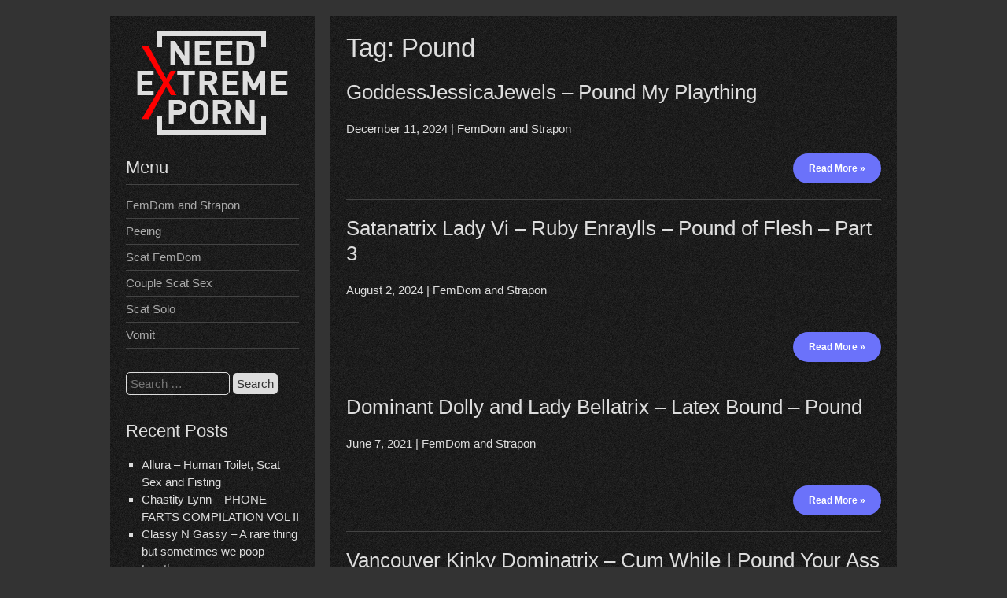

--- FILE ---
content_type: text/html; charset=UTF-8
request_url: https://needextreme.com/tag/pound
body_size: 10245
content:


<!DOCTYPE html>
<html lang="en-US">
<head>
<meta name="viewport" content="width=device-width, initial-scale=1">
<meta charset="UTF-8">
<link rel="profile" href="https://gmpg.org/xfn/11">
<meta name='robots' content='index, follow, max-image-preview:large, max-snippet:-1, max-video-preview:-1' />
	
	
	<!-- This site is optimized with the Yoast SEO plugin v26.7 - https://yoast.com/wordpress/plugins/seo/ -->
	<link media="all" href="https://needextreme.com/wp-content/cache/autoptimize/css/autoptimize_7fd907946353b2550e17faa45698215f.css" rel="stylesheet"><title>Pound - Need Extreme Porn</title>
	<meta name="description" content="GoddessJessicaJewels &#8211; Pound My Plaything | Watch brutal femdom and strapon domination video on NeedExtreme" />
	<link rel="canonical" href="https://needextreme.com/tag/pound" />
	<link rel="next" href="https://needextreme.com/tag/pound/page/2" />
	<meta property="og:locale" content="en_US" />
	<meta property="og:type" content="article" />
	<meta property="og:title" content="Pound - Need Extreme Porn" />
	<meta property="og:url" content="https://needextreme.com/tag/pound" />
	<meta property="og:site_name" content="Need Extreme Porn" />
	<meta name="twitter:card" content="summary_large_image" />
	<script type="application/ld+json" class="yoast-schema-graph">{"@context":"https://schema.org","@graph":[{"@type":"CollectionPage","@id":"https://needextreme.com/tag/pound","url":"https://needextreme.com/tag/pound","name":"Pound - Need Extreme Porn","isPartOf":{"@id":"https://needextreme.com/#website"},"breadcrumb":{"@id":"https://needextreme.com/tag/pound#breadcrumb"},"inLanguage":"en-US"},{"@type":"BreadcrumbList","@id":"https://needextreme.com/tag/pound#breadcrumb","itemListElement":[{"@type":"ListItem","position":1,"name":"Home","item":"https://needextreme.com/"},{"@type":"ListItem","position":2,"name":"Pound"}]},{"@type":"WebSite","@id":"https://needextreme.com/#website","url":"https://needextreme.com/","name":"Need Extreme Porn","description":"Shit And Piss Fetish Toilet Time","publisher":{"@id":"https://needextreme.com/#/schema/person/013267d989bebc8c5e23258ae50602c6"},"potentialAction":[{"@type":"SearchAction","target":{"@type":"EntryPoint","urlTemplate":"https://needextreme.com/?s={search_term_string}"},"query-input":{"@type":"PropertyValueSpecification","valueRequired":true,"valueName":"search_term_string"}}],"inLanguage":"en-US"},{"@type":["Person","Organization"],"@id":"https://needextreme.com/#/schema/person/013267d989bebc8c5e23258ae50602c6","name":"admin","image":{"@type":"ImageObject","inLanguage":"en-US","@id":"https://needextreme.com/#/schema/person/image/","url":"https://secure.gravatar.com/avatar/aaf12a1733e53d8cdf4f0b29a0182058cd57c0e4f69d7dd08d4b3b544958c158?s=96&d=mm&r=g","contentUrl":"https://secure.gravatar.com/avatar/aaf12a1733e53d8cdf4f0b29a0182058cd57c0e4f69d7dd08d4b3b544958c158?s=96&d=mm&r=g","caption":"admin"},"logo":{"@id":"https://needextreme.com/#/schema/person/image/"}}]}</script>
	<!-- / Yoast SEO plugin. -->


<link rel="alternate" type="application/rss+xml" title="Need Extreme Porn &raquo; Feed" href="https://needextreme.com/feed" />
<link rel="alternate" type="application/rss+xml" title="Need Extreme Porn &raquo; Comments Feed" href="https://needextreme.com/comments/feed" />
<link rel="alternate" type="application/rss+xml" title="Need Extreme Porn &raquo; Pound Tag Feed" href="https://needextreme.com/tag/pound/feed" />



<link rel='stylesheet' id='chld_thm_cfg_parent-css' href='https://needextreme.com/wp-content/cache/autoptimize/css/autoptimize_single_2fbda6c5110f27835f52e7510c144fb4.css?ver=6.8.3' type='text/css' media='all' />
<link rel='stylesheet' id='darkelements-style-css' href='https://needextreme.com/wp-content/cache/autoptimize/css/autoptimize_single_c0e8dc225780c58802e3ba6cc13c4b0f.css?ver=6.8.3' type='text/css' media='all' />

<link rel='stylesheet' id='wp-pagenavi-css' href='https://needextreme.com/wp-content/cache/autoptimize/css/autoptimize_single_73d29ecb3ae4eb2b78712fab3a46d32d.css?ver=2.70' type='text/css' media='all' />
<script defer type="text/javascript" src="https://needextreme.com/wp-content/cache/autoptimize/js/autoptimize_single_f85e4d6074ba05d0be2a5f9cd98617be.js?ver=6.8.3" id="darkelements-nav-js"></script>
<link rel="https://api.w.org/" href="https://needextreme.com/wp-json/" /><link rel="alternate" title="JSON" type="application/json" href="https://needextreme.com/wp-json/wp/v2/tags/2941" /><link rel="EditURI" type="application/rsd+xml" title="RSD" href="https://needextreme.com/xmlrpc.php?rsd" />
<meta name="generator" content="WordPress 6.8.3" />
<link rel="icon" href="https://needextreme.com/wp-content/uploads/2017/11/cropped-images-32x32.png" sizes="32x32" />
<link rel="icon" href="https://needextreme.com/wp-content/uploads/2017/11/cropped-images-192x192.png" sizes="192x192" />
<link rel="apple-touch-icon" href="https://needextreme.com/wp-content/uploads/2017/11/cropped-images-180x180.png" />
<meta name="msapplication-TileImage" content="https://needextreme.com/wp-content/uploads/2017/11/cropped-images-270x270.png" />
		
			
<script data-padding="40px 0px 10px 40px" data-width="600px" data-show-error="true" src="https://k2s.cc/js/links-to-preview.js" data-cfasync="false"></script>
<script data-padding="40px 0px 10px 40px" data-width="600px" data-show-error="true" src="https://fboom.me/js/links-to-preview.js" data-cfasync="false"></script>
	
</head>

<body class="archive tag tag-pound tag-2941 wp-theme-darkelements wp-child-theme-darkelements-child" >
	
<div id="container">
	<div id="sidebar">
		<div class="logo"> 
			 
				<a href='https://needextreme.com/' title='Need Extreme Porn' rel='home'>
				<img src='https://needextreme.com/wp-content/uploads/2019/10/logo.png' alt='Need Extreme Porn'></a> 
					</div>

		 
						<h3 class="nav-primary-title">Menu</h3>

			<div class="nav-primary"><ul id="menu-main" class="menu"><li id="menu-item-5" class="menu-item menu-item-type-taxonomy menu-item-object-category menu-item-5"><a href="https://needextreme.com/femdom-and-strapon">FemDom and Strapon</a></li>
<li id="menu-item-6" class="menu-item menu-item-type-taxonomy menu-item-object-category menu-item-6"><a href="https://needextreme.com/peeing">Peeing</a></li>
<li id="menu-item-7" class="menu-item menu-item-type-taxonomy menu-item-object-category menu-item-7"><a href="https://needextreme.com/scat-femdom">Scat FemDom</a></li>
<li id="menu-item-8" class="menu-item menu-item-type-taxonomy menu-item-object-category menu-item-8"><a href="https://needextreme.com/couple-scat-sex">Couple Scat Sex</a></li>
<li id="menu-item-9" class="menu-item menu-item-type-taxonomy menu-item-object-category menu-item-9"><a href="https://needextreme.com/scat-solo">Scat Solo</a></li>
<li id="menu-item-10" class="menu-item menu-item-type-taxonomy menu-item-object-category menu-item-10"><a href="https://needextreme.com/vomit">Vomit</a></li>
</ul></div>			<!-- MOBILE ONLY -->
<div class="mobile-ui">
  <!-- Мобильная шапка: бургер + поиск -->
  <div class="mobile-header-bar">
    <div class="mobile-nav-toggle">☰</div>
    <div class="mobile-search-icon">🔍</div>
  </div>

  <!-- Мобильное меню -->
  <div class="mobile-nav">
    <div class="menu-main-container"><ul id="menu-main-1" class="menu"><li class="menu-item menu-item-type-taxonomy menu-item-object-category menu-item-5"><a href="https://needextreme.com/femdom-and-strapon">FemDom and Strapon</a></li>
<li class="menu-item menu-item-type-taxonomy menu-item-object-category menu-item-6"><a href="https://needextreme.com/peeing">Peeing</a></li>
<li class="menu-item menu-item-type-taxonomy menu-item-object-category menu-item-7"><a href="https://needextreme.com/scat-femdom">Scat FemDom</a></li>
<li class="menu-item menu-item-type-taxonomy menu-item-object-category menu-item-8"><a href="https://needextreme.com/couple-scat-sex">Couple Scat Sex</a></li>
<li class="menu-item menu-item-type-taxonomy menu-item-object-category menu-item-9"><a href="https://needextreme.com/scat-solo">Scat Solo</a></li>
<li class="menu-item menu-item-type-taxonomy menu-item-object-category menu-item-10"><a href="https://needextreme.com/vomit">Vomit</a></li>
</ul></div>  </div>

  <!-- Поиск (оверлей) -->
  <div class="mobile-search-overlay">
    <div class="mobile-search-box">
      <form role="search" method="get" class="search-form" action="https://needextreme.com/">
				<label>
					<span class="screen-reader-text">Search for:</span>
					<input type="search" class="search-field" placeholder="Search &hellip;" value="" name="s" />
				</label>
				<input type="submit" class="search-submit" value="Search" />
			</form>      <div class="mobile-search-close">×</div>
    </div>
  </div>
</div>



		
		
		
		
	<div id="sidebar-widgets">
		<div id="search-2" class="widget widget_search"><form role="search" method="get" class="search-form" action="https://needextreme.com/">
				<label>
					<span class="screen-reader-text">Search for:</span>
					<input type="search" class="search-field" placeholder="Search &hellip;" value="" name="s" />
				</label>
				<input type="submit" class="search-submit" value="Search" />
			</form></div>
		<div id="recent-posts-2" class="widget widget_recent_entries">
		<h3 class="widget-title">Recent Posts</h3>
		<ul>
											<li>
					<a href="https://needextreme.com/allura-human-toilet-scat-sex-and-fisting.html">Allura &#8211; Human Toilet, Scat Sex and Fisting</a>
									</li>
											<li>
					<a href="https://needextreme.com/chastity-lynn-phone-farts-compilation-vol-ii.html">Chastity Lynn &#8211; PHONE FARTS COMPILATION VOL II</a>
									</li>
											<li>
					<a href="https://needextreme.com/classy-n-gassy-a-rare-thing-but-sometimes-we-poop-together.html">Classy N Gassy &#8211; A rare thing but sometimes we poop together</a>
									</li>
											<li>
					<a href="https://needextreme.com/fetidistrojp-piss-and-enema-torment-in-prison.html">Fetidistrojp &#8211; Piss and Enema Torment in Prison!</a>
									</li>
											<li>
					<a href="https://needextreme.com/dianascat-enjoy-the-shit.html">Dianascat &#8211; Enjoy the shit!</a>
									</li>
					</ul>

		</div><div id="widget_tptn_pop-2" class="widget tptn_posts_list_widget"><h3 class="widget-title">Popular posts:</h3><div class="tptn_posts  tptn_posts_widget tptn_posts_widget-widget_tptn_pop-2    "><ul><li><a href="https://needextreme.com/miss-mm-he-eats-shit-from-2-ladies-and-gets-rewarded.html"     class="tptn_link"><img width="300" height="169" src="https://needextreme.com/wp-content/uploads/2025/03/Miss_MM_-_He_Eats_Shit_from_2_Ladies_and_Gets_Rewarded_cover-300x169.webp" class="tptn_metacorrect tptn_thumb size-medium" alt="Miss_MM_-_He_Eats_Shit_from_2_Ladies_and_Gets_Rewarded_cover" style="aspect-ratio: 300/169; max-width:100%; height:auto;" title="Miss MM - He Eats Shit from 2 Ladies and Gets Rewarded" decoding="async" fetchpriority="high" srcset="https://needextreme.com/wp-content/uploads/2025/03/Miss_MM_-_He_Eats_Shit_from_2_Ladies_and_Gets_Rewarded_cover-300x169.webp 300w, https://needextreme.com/wp-content/uploads/2025/03/Miss_MM_-_He_Eats_Shit_from_2_Ladies_and_Gets_Rewarded_cover.webp 600w" sizes="(max-width: 300px) 100vw, 300px" loading="lazy" srcset="https://needextreme.com/wp-content/uploads/2025/03/Miss_MM_-_He_Eats_Shit_from_2_Ladies_and_Gets_Rewarded_cover-300x169.webp 300w, https://needextreme.com/wp-content/uploads/2025/03/Miss_MM_-_He_Eats_Shit_from_2_Ladies_and_Gets_Rewarded_cover.webp 600w" /></a><span class="tptn_after_thumb"><a href="https://needextreme.com/miss-mm-he-eats-shit-from-2-ladies-and-gets-rewarded.html"     class="tptn_link"><span class="tptn_title">Miss MM &#8211; He Eats Shit from 2 Ladies and Gets Rewarded</span></a> <span class="tptn_list_count">(6,859)</span></span></li><li><a href="https://needextreme.com/scat-princess-toilet-slave-on-duty.html"     class="tptn_link"><img width="300" height="183" src="https://needextreme.com/wp-content/uploads/2025/03/Toilet_Slave_on_Duty_cover-300x183.webp" class="tptn_metacorrect tptn_thumb size-medium" alt="Toilet_Slave_on_Duty_cover" style="aspect-ratio: 300/183; max-width:100%; height:auto;" title="Scat-Princess Toilet Slave on Duty" decoding="async" srcset="https://needextreme.com/wp-content/uploads/2025/03/Toilet_Slave_on_Duty_cover-300x183.webp 300w, https://needextreme.com/wp-content/uploads/2025/03/Toilet_Slave_on_Duty_cover.webp 500w" sizes="(max-width: 300px) 100vw, 300px" loading="lazy" srcset="https://needextreme.com/wp-content/uploads/2025/03/Toilet_Slave_on_Duty_cover-300x183.webp 300w, https://needextreme.com/wp-content/uploads/2025/03/Toilet_Slave_on_Duty_cover.webp 500w" /></a><span class="tptn_after_thumb"><a href="https://needextreme.com/scat-princess-toilet-slave-on-duty.html"     class="tptn_link"><span class="tptn_title">Scat-Princess Toilet Slave on Duty</span></a> <span class="tptn_list_count">(6,203)</span></span></li><li><a href="https://needextreme.com/mistress-anna-summer-toilet-no-food-only-shit.html"     class="tptn_link"><img width="300" height="169" src="https://needextreme.com/wp-content/uploads/2022/12/Mistress_Anna_-_Summer_Toilet_-_NO_food_only_shit_cover-300x169.webp" class="tptn_metacorrect tptn_thumb size-medium" alt="Mistress_Anna_-_Summer_Toilet_-_NO_food_only_shit_cover" style="aspect-ratio: 300/169; max-width:100%; height:auto;" title="Mistress Anna - Summer Toilet - NO food only shit" decoding="async" srcset="https://needextreme.com/wp-content/uploads/2022/12/Mistress_Anna_-_Summer_Toilet_-_NO_food_only_shit_cover-300x169.webp 300w, https://needextreme.com/wp-content/uploads/2022/12/Mistress_Anna_-_Summer_Toilet_-_NO_food_only_shit_cover.webp 600w" sizes="(max-width: 300px) 100vw, 300px" loading="lazy" srcset="https://needextreme.com/wp-content/uploads/2022/12/Mistress_Anna_-_Summer_Toilet_-_NO_food_only_shit_cover-300x169.webp 300w, https://needextreme.com/wp-content/uploads/2022/12/Mistress_Anna_-_Summer_Toilet_-_NO_food_only_shit_cover.webp 600w" /></a><span class="tptn_after_thumb"><a href="https://needextreme.com/mistress-anna-summer-toilet-no-food-only-shit.html"     class="tptn_link"><span class="tptn_title">Mistress Anna &#8211; Summer Toilet &#8211; NO food&hellip;</span></a> <span class="tptn_list_count">(4,531)</span></span></li><li><a href="https://needextreme.com/miss-mm-me-toilet-training.html"     class="tptn_link"><img width="300" height="169" src="https://needextreme.com/wp-content/uploads/2022/12/Miss_MM_-_ME_-_Toilet_Training_cover-300x169.webp" class="tptn_metacorrect tptn_thumb size-medium" alt="Miss_MM_-_ME_-_Toilet_Training_cover" style="aspect-ratio: 300/169; max-width:100%; height:auto;" title="Miss MM - ME - Toilet Training" decoding="async" srcset="https://needextreme.com/wp-content/uploads/2022/12/Miss_MM_-_ME_-_Toilet_Training_cover-300x169.webp 300w, https://needextreme.com/wp-content/uploads/2022/12/Miss_MM_-_ME_-_Toilet_Training_cover.webp 600w" sizes="(max-width: 300px) 100vw, 300px" loading="lazy" srcset="https://needextreme.com/wp-content/uploads/2022/12/Miss_MM_-_ME_-_Toilet_Training_cover-300x169.webp 300w, https://needextreme.com/wp-content/uploads/2022/12/Miss_MM_-_ME_-_Toilet_Training_cover.webp 600w" /></a><span class="tptn_after_thumb"><a href="https://needextreme.com/miss-mm-me-toilet-training.html"     class="tptn_link"><span class="tptn_title">Miss MM &#8211; ME &#8211; Toilet Training</span></a> <span class="tptn_list_count">(3,589)</span></span></li><li><a href="https://needextreme.com/scat-super-stars-reunification.html"     class="tptn_link"><img width="300" height="169" src="https://needextreme.com/wp-content/uploads/2025/03/Scat_Super_Stars_Reunification_cover-300x169.webp" class="tptn_metacorrect tptn_thumb size-medium" alt="Scat_Super_Stars_Reunification_cover" style="aspect-ratio: 300/169; max-width:100%; height:auto;" title="Scat Super Stars Reunification" decoding="async" srcset="https://needextreme.com/wp-content/uploads/2025/03/Scat_Super_Stars_Reunification_cover-300x169.webp 300w, https://needextreme.com/wp-content/uploads/2025/03/Scat_Super_Stars_Reunification_cover.webp 600w" sizes="(max-width: 300px) 100vw, 300px" loading="lazy" srcset="https://needextreme.com/wp-content/uploads/2025/03/Scat_Super_Stars_Reunification_cover-300x169.webp 300w, https://needextreme.com/wp-content/uploads/2025/03/Scat_Super_Stars_Reunification_cover.webp 600w" /></a><span class="tptn_after_thumb"><a href="https://needextreme.com/scat-super-stars-reunification.html"     class="tptn_link"><span class="tptn_title">Scat Super Stars Reunification</span></a> <span class="tptn_list_count">(2,584)</span></span></li><li><a href="https://needextreme.com/brittany-bardot-shitty-anal-prolapse.html"     class="tptn_link"><img width="300" height="169" src="https://needextreme.com/wp-content/uploads/2025/03/Brittany_Bardot_-_Shitty_anal_prolapse_cover-300x169.webp" class="tptn_metacorrect tptn_thumb size-medium" alt="Brittany_Bardot_-_Shitty_anal_prolapse_cover" style="aspect-ratio: 300/169; max-width:100%; height:auto;" title="Brittany Bardot - Shitty anal prolapse" decoding="async" srcset="https://needextreme.com/wp-content/uploads/2025/03/Brittany_Bardot_-_Shitty_anal_prolapse_cover-300x169.webp 300w, https://needextreme.com/wp-content/uploads/2025/03/Brittany_Bardot_-_Shitty_anal_prolapse_cover.webp 600w" sizes="(max-width: 300px) 100vw, 300px" loading="lazy" srcset="https://needextreme.com/wp-content/uploads/2025/03/Brittany_Bardot_-_Shitty_anal_prolapse_cover-300x169.webp 300w, https://needextreme.com/wp-content/uploads/2025/03/Brittany_Bardot_-_Shitty_anal_prolapse_cover.webp 600w" /></a><span class="tptn_after_thumb"><a href="https://needextreme.com/brittany-bardot-shitty-anal-prolapse.html"     class="tptn_link"><span class="tptn_title">Brittany Bardot &#8211; Shitty anal prolapse</span></a> <span class="tptn_list_count">(2,449)</span></span></li></ul><div class="tptn_clear"></div></div></div><div id="text-6" class="widget widget_text"><h3 class="widget-title">Friends</h3>			<div class="textwidget"><p><a title="SAFF.CC" href="https://sexandfunforum.info/index.php?action=affiliates;in=565" target="_blank" rel="nofollow noopener noreferrer">SAFF.CC</a></p>
<p><a title="PlanetSuzy" href="http://planetsuzy.org" target="_blank" rel="nofollow noopener noreferrer">PlanetSuzy</a></p>
<p><a title="Fritchy" href="http://www.fritchy.com" target="_blank" rel="nofollow noopener noreferrer">Fritchy</a></p>
<p><a title="Extreme-Board" href="http://extreme-board.com" target="_blank" rel="nofollow noopener noreferrer">Extreme-Board</a></p>
</div>
		</div><div id="text-8" class="widget widget_text">			<div class="textwidget"><p><center><br />
  <a href="https://fileboom.me/pr/904" target="_blank" rel="nofollow"><br />
    <img decoding="async" src="https://static.fileboom.me/images/i/fb00160x00600-01.gif" alt="fileboom.me" border="0" /><br />
  </a><br />
</center></p>
</div>
		</div><div id="tag_cloud-2" class="widget widget_tag_cloud"><h3 class="widget-title">Tags</h3><div class="tagcloud"><a href="https://needextreme.com/tag/anal" class="tag-cloud-link tag-link-113 tag-link-position-1" style="font-size: 14.222222222222pt;" aria-label="anal (1,827 items)">anal</a>
<a href="https://needextreme.com/tag/ass" class="tag-cloud-link tag-link-250 tag-link-position-2" style="font-size: 15.432098765432pt;" aria-label="ass (2,161 items)">ass</a>
<a href="https://needextreme.com/tag/big" class="tag-cloud-link tag-link-162 tag-link-position-3" style="font-size: 8.5185185185185pt;" aria-label="big (851 items)">big</a>
<a href="https://needextreme.com/tag/big-pile" class="tag-cloud-link tag-link-309 tag-link-position-4" style="font-size: 14.567901234568pt;" aria-label="big pile (1,887 items)">big pile</a>
<a href="https://needextreme.com/tag/control" class="tag-cloud-link tag-link-4967 tag-link-position-5" style="font-size: 9.2098765432099pt;" aria-label="Control (924 items)">Control</a>
<a href="https://needextreme.com/tag/dirty" class="tag-cloud-link tag-link-122 tag-link-position-6" style="font-size: 16.296296296296pt;" aria-label="dirty (2,371 items)">dirty</a>
<a href="https://needextreme.com/tag/dominance" class="tag-cloud-link tag-link-3768 tag-link-position-7" style="font-size: 8.5185185185185pt;" aria-label="Dominance (844 items)">Dominance</a>
<a href="https://needextreme.com/tag/domination" class="tag-cloud-link tag-link-733 tag-link-position-8" style="font-size: 11.111111111111pt;" aria-label="domination (1,200 items)">domination</a>
<a href="https://needextreme.com/tag/extreme" class="tag-cloud-link tag-link-27 tag-link-position-9" style="font-size: 19.58024691358pt;" aria-label="extreme (3,685 items)">extreme</a>
<a href="https://needextreme.com/tag/femdom" class="tag-cloud-link tag-link-11 tag-link-position-10" style="font-size: 16.814814814815pt;" aria-label="femdom (2,583 items)">femdom</a>
<a href="https://needextreme.com/tag/fetish" class="tag-cloud-link tag-link-64 tag-link-position-11" style="font-size: 20.962962962963pt;" aria-label="fetish (4,440 items)">fetish</a>
<a href="https://needextreme.com/tag/fuck" class="tag-cloud-link tag-link-124 tag-link-position-12" style="font-size: 9.037037037037pt;" aria-label="fuck (911 items)">fuck</a>
<a href="https://needextreme.com/tag/girl" class="tag-cloud-link tag-link-94 tag-link-position-13" style="font-size: 11.975308641975pt;" aria-label="girl (1,358 items)">girl</a>
<a href="https://needextreme.com/tag/girls" class="tag-cloud-link tag-link-22 tag-link-position-14" style="font-size: 9.7283950617284pt;" aria-label="girls (990 items)">girls</a>
<a href="https://needextreme.com/tag/goddess" class="tag-cloud-link tag-link-140 tag-link-position-15" style="font-size: 13.185185185185pt;" aria-label="goddess (1,599 items)">goddess</a>
<a href="https://needextreme.com/tag/humiliation" class="tag-cloud-link tag-link-203 tag-link-position-16" style="font-size: 8pt;" aria-label="Humiliation (785 items)">Humiliation</a>
<a href="https://needextreme.com/tag/lady" class="tag-cloud-link tag-link-248 tag-link-position-17" style="font-size: 10.938271604938pt;" aria-label="lady (1,175 items)">lady</a>
<a href="https://needextreme.com/tag/miss" class="tag-cloud-link tag-link-75 tag-link-position-18" style="font-size: 8.6913580246914pt;" aria-label="miss (871 items)">miss</a>
<a href="https://needextreme.com/tag/mistress" class="tag-cloud-link tag-link-81 tag-link-position-19" style="font-size: 21.135802469136pt;" aria-label="Mistress (4,563 items)">Mistress</a>
<a href="https://needextreme.com/tag/mouth" class="tag-cloud-link tag-link-173 tag-link-position-20" style="font-size: 8.8641975308642pt;" aria-label="mouth (897 items)">mouth</a>
<a href="https://needextreme.com/tag/new-scat" class="tag-cloud-link tag-link-542 tag-link-position-21" style="font-size: 14.049382716049pt;" aria-label="new scat (1,790 items)">new scat</a>
<a href="https://needextreme.com/tag/outdoor" class="tag-cloud-link tag-link-25 tag-link-position-22" style="font-size: 11.62962962963pt;" aria-label="outdoor (1,288 items)">outdoor</a>
<a href="https://needextreme.com/tag/pee" class="tag-cloud-link tag-link-47 tag-link-position-23" style="font-size: 21.654320987654pt;" aria-label="pee (4,899 items)">pee</a>
<a href="https://needextreme.com/tag/peeing" class="tag-cloud-link tag-link-49 tag-link-position-24" style="font-size: 18.37037037037pt;" aria-label="Peeing (3,156 items)">Peeing</a>
<a href="https://needextreme.com/tag/pegging" class="tag-cloud-link tag-link-1913 tag-link-position-25" style="font-size: 9.2098765432099pt;" aria-label="pegging (941 items)">pegging</a>
<a href="https://needextreme.com/tag/piss" class="tag-cloud-link tag-link-33 tag-link-position-26" style="font-size: 21.654320987654pt;" aria-label="piss (4,883 items)">piss</a>
<a href="https://needextreme.com/tag/pissing" class="tag-cloud-link tag-link-117 tag-link-position-27" style="font-size: 19.234567901235pt;" aria-label="pissing (3,587 items)">pissing</a>
<a href="https://needextreme.com/tag/poop" class="tag-cloud-link tag-link-175 tag-link-position-28" style="font-size: 14.395061728395pt;" aria-label="poop (1,876 items)">poop</a>
<a href="https://needextreme.com/tag/pooping" class="tag-cloud-link tag-link-28 tag-link-position-29" style="font-size: 13.530864197531pt;" aria-label="pooping (1,648 items)">pooping</a>
<a href="https://needextreme.com/tag/poop-videos" class="tag-cloud-link tag-link-280 tag-link-position-30" style="font-size: 13.530864197531pt;" aria-label="Poop Videos (1,658 items)">Poop Videos</a>
<a href="https://needextreme.com/tag/public" class="tag-cloud-link tag-link-26 tag-link-position-31" style="font-size: 9.7283950617284pt;" aria-label="public (993 items)">public</a>
<a href="https://needextreme.com/tag/pussy" class="tag-cloud-link tag-link-44 tag-link-position-32" style="font-size: 8.3456790123457pt;" aria-label="pussy (830 items)">pussy</a>
<a href="https://needextreme.com/tag/scat" class="tag-cloud-link tag-link-19 tag-link-position-33" style="font-size: 21.308641975309pt;" aria-label="Scat (4,692 items)">Scat</a>
<a href="https://needextreme.com/tag/shit" class="tag-cloud-link tag-link-15 tag-link-position-34" style="font-size: 22pt;" aria-label="Shit (5,145 items)">Shit</a>
<a href="https://needextreme.com/tag/shit-eating" class="tag-cloud-link tag-link-90 tag-link-position-35" style="font-size: 9.3827160493827pt;" aria-label="shit eating (949 items)">shit eating</a>
<a href="https://needextreme.com/tag/shitting" class="tag-cloud-link tag-link-29 tag-link-position-36" style="font-size: 16.123456790123pt;" aria-label="Shitting (2,369 items)">Shitting</a>
<a href="https://needextreme.com/tag/slave" class="tag-cloud-link tag-link-14 tag-link-position-37" style="font-size: 17.679012345679pt;" aria-label="slave (2,887 items)">slave</a>
<a href="https://needextreme.com/tag/smearing" class="tag-cloud-link tag-link-16 tag-link-position-38" style="font-size: 9.5555555555556pt;" aria-label="smearing (973 items)">smearing</a>
<a href="https://needextreme.com/tag/solo" class="tag-cloud-link tag-link-35 tag-link-position-39" style="font-size: 14.913580246914pt;" aria-label="solo (2,000 items)">solo</a>
<a href="https://needextreme.com/tag/strapon" class="tag-cloud-link tag-link-58 tag-link-position-40" style="font-size: 9.3827160493827pt;" aria-label="strapon (947 items)">strapon</a>
<a href="https://needextreme.com/tag/submission" class="tag-cloud-link tag-link-3874 tag-link-position-41" style="font-size: 10.938271604938pt;" aria-label="SUBMISSION (1,173 items)">SUBMISSION</a>
<a href="https://needextreme.com/tag/toilet" class="tag-cloud-link tag-link-69 tag-link-position-42" style="font-size: 17.851851851852pt;" aria-label="Toilet (2,940 items)">Toilet</a>
<a href="https://needextreme.com/tag/toiletslave" class="tag-cloud-link tag-link-147 tag-link-position-43" style="font-size: 9.9012345679012pt;" aria-label="toiletslave (1,017 items)">toiletslave</a>
<a href="https://needextreme.com/tag/urine" class="tag-cloud-link tag-link-92 tag-link-position-44" style="font-size: 14.395061728395pt;" aria-label="urine (1,866 items)">urine</a>
<a href="https://needextreme.com/tag/wet" class="tag-cloud-link tag-link-37 tag-link-position-45" style="font-size: 16.296296296296pt;" aria-label="wet (2,393 items)">wet</a></div>
</div>	</div>
	</div>

	<div id="content">
	
		<h1 class="page-title">Tag: <span>Pound</span></h1>
					
<article id="post-128484" class="post-list post-128484 post type-post status-publish format-standard hentry category-femdom-and-strapon tag-goddessjessicajewels tag-plaything tag-pound">
	
	<h2 class="post-title entry-title">
		<a href="https://needextreme.com/goddessjessicajewels-pound-my-plaything.html" rel="bookmark" title="Permalink to GoddessJessicaJewels &#8211; Pound My Plaything"> GoddessJessicaJewels &#8211; Pound My Plaything</a> 
	</h2>

	
<div class="postmetadata">
	<a href="https://needextreme.com/goddessjessicajewels-pound-my-plaything.html"><time class="updated" datetime="2024-12-11T08:46:39+00:00">December 11, 2024</time></a>  
				| 

	 <a href="https://needextreme.com/femdom-and-strapon" rel="category tag">FemDom and Strapon</a>	</div>

	<div class="entry-content">
							<p><a href="https://k2s.cc/file/5480baaed535b/GoddessJessicaJewels_-_Pound_My_Plaything.mp4?site=needextreme.com" target="_blank" rel="noopener noreferrer"><img src="https://needextreme.com/wp-content/uploads/2024/10/123456.png" alt="" loading="lazy" decoding="async" /></a></p>
			
	</div>

			<div class="more">
			<a class="read-more-btn" href="https://needextreme.com/goddessjessicajewels-pound-my-plaything.html" rel="bookmark">Read More &raquo;</a>
		</div>
		
</article>					
<article id="post-123286" class="post-list post-123286 post type-post status-publish format-standard hentry category-femdom-and-strapon tag-enraylls tag-flesh tag-lady tag-pound tag-ruby tag-satanatrix tag-vi">
	
	<h2 class="post-title entry-title">
		<a href="https://needextreme.com/satanatrix-lady-vi-ruby-enraylls-pound-of-flesh-part-3.html" rel="bookmark" title="Permalink to Satanatrix Lady Vi &#8211; Ruby Enraylls &#8211; Pound of Flesh &#8211; Part 3"> Satanatrix Lady Vi &#8211; Ruby Enraylls &#8211; Pound of Flesh &#8211; Part 3</a> 
	</h2>

	
<div class="postmetadata">
	<a href="https://needextreme.com/satanatrix-lady-vi-ruby-enraylls-pound-of-flesh-part-3.html"><time class="updated" datetime="2024-08-02T08:54:22+00:00">August 2, 2024</time></a>  
				| 

	 <a href="https://needextreme.com/femdom-and-strapon" rel="category tag">FemDom and Strapon</a>	</div>

	<div class="entry-content">
							<p><a href="https://picstate.com/files/21654008_uj9c9/Satanatrix_Lady_Vi_-_Ruby_Enraylls_-_Pound_of_Flesh_-_Part_3_cover.jpg" target="_blank" rel="noopener noreferrer" data-slb-active="1" data-slb-asset="47888521" data-slb-group="123286"><img src="https://picstate.com/thumbs/small/21654008_uj9c9/Satanatrix_Lady_Vi_-_Ruby_Enraylls_-_Pound_of_Flesh_-_Part_3_cover.jpg" alt="" loading="lazy" decoding="async" /></a></p>
			
	</div>

			<div class="more">
			<a class="read-more-btn" href="https://needextreme.com/satanatrix-lady-vi-ruby-enraylls-pound-of-flesh-part-3.html" rel="bookmark">Read More &raquo;</a>
		</div>
		
</article>					
<article id="post-62397" class="post-list post-62397 post type-post status-publish format-standard hentry category-femdom-and-strapon tag-bellatrix tag-bound tag-dolly tag-dominant tag-lady tag-latex tag-pound">
	
	<h2 class="post-title entry-title">
		<a href="https://needextreme.com/dominant-dolly-and-lady-bellatrix-latex-bound-pound.html" rel="bookmark" title="Permalink to Dominant Dolly and Lady Bellatrix &#8211; Latex Bound &#8211; Pound"> Dominant Dolly and Lady Bellatrix &#8211; Latex Bound &#8211; Pound</a> 
	</h2>

	
<div class="postmetadata">
	<a href="https://needextreme.com/dominant-dolly-and-lady-bellatrix-latex-bound-pound.html"><time class="updated" datetime="2021-06-07T12:34:57+00:00">June 7, 2021</time></a>  
				| 

	 <a href="https://needextreme.com/femdom-and-strapon" rel="category tag">FemDom and Strapon</a>	</div>

	<div class="entry-content">
							<p><a href="https://picstate.com/file/13412597_2wyls/Dominant_Dolly_and_Lady_Bellatrix_-_Latex_Bound_-_Pound_cover.jpg" target="_blank" rel="noopener noreferrer" data-slb-active="1" data-slb-asset="1051275472" data-slb-group="62397"><img src="https://picstate.com/thumbs/small/13412597_2wyls/Dominant_Dolly_and_Lady_Bellatrix_-_Latex_Bound_-_Pound_cover.jpg" alt="" loading="lazy" decoding="async" /></a></p>
			
	</div>

			<div class="more">
			<a class="read-more-btn" href="https://needextreme.com/dominant-dolly-and-lady-bellatrix-latex-bound-pound.html" rel="bookmark">Read More &raquo;</a>
		</div>
		
</article>					
<article id="post-36209" class="post-list post-36209 post type-post status-publish format-standard hentry category-femdom-and-strapon tag-ass tag-cum tag-dominatrix tag-kinky tag-pound tag-vancouver">
	
	<h2 class="post-title entry-title">
		<a href="https://needextreme.com/vancouver-kinky-dominatrix-cum-while-i-pound-your-ass.html" rel="bookmark" title="Permalink to Vancouver Kinky Dominatrix &#8211; Cum While I Pound Your Ass"> Vancouver Kinky Dominatrix &#8211; Cum While I Pound Your Ass</a> 
	</h2>

	
<div class="postmetadata">
	<a href="https://needextreme.com/vancouver-kinky-dominatrix-cum-while-i-pound-your-ass.html"><time class="updated" datetime="2020-01-13T09:56:46+00:00">January 13, 2020</time></a>  
				| 

	 <a href="https://needextreme.com/femdom-and-strapon" rel="category tag">FemDom and Strapon</a>	</div>

	<div class="entry-content">
							<p><a href="https://picstate.com/file/10063873_5wxce/Vancouver_Kinky_Dominatrix_-_Cum_While_I_Pound_Your_Ass_cover.jpg" target="_blank" rel="noopener noreferrer" data-slb-active="1" data-slb-asset="1416700072" data-slb-group="36209"><img src="https://picstate.com/thumbs/small/10063873_5wxce/Vancouver_Kinky_Dominatrix_-_Cum_While_I_Pound_Your_Ass_cover.jpg" alt="" loading="lazy" decoding="async" /></a></p>
			
	</div>

			<div class="more">
			<a class="read-more-btn" href="https://needextreme.com/vancouver-kinky-dominatrix-cum-while-i-pound-your-ass.html" rel="bookmark">Read More &raquo;</a>
		</div>
		
</article>					
<article id="post-32275" class="post-list post-32275 post type-post status-publish format-standard hentry category-femdom-and-strapon tag-bound tag-miss tag-pound tag-roper">
	
	<h2 class="post-title entry-title">
		<a href="https://needextreme.com/miss-roper-bound-and-pound.html" rel="bookmark" title="Permalink to Miss Roper Bound and Pound"> Miss Roper Bound and Pound</a> 
	</h2>

	
<div class="postmetadata">
	<a href="https://needextreme.com/miss-roper-bound-and-pound.html"><time class="updated" datetime="2019-09-19T06:27:18+00:00">September 19, 2019</time></a>  
				| 

	 <a href="https://needextreme.com/femdom-and-strapon" rel="category tag">FemDom and Strapon</a>	</div>

	<div class="entry-content">
							<p><a href="https://picstate.com/file/9558219_t9ezo/Miss_Roper_Bound_and_Pound_cover.jpg" target="_blank" rel="noopener noreferrer" data-slb-active="1" data-slb-asset="1253793636" data-slb-group="32275"><img src="https://picstate.com/thumbs/small/9558219_t9ezo/Miss_Roper_Bound_and_Pound_cover.jpg" alt="" loading="lazy" decoding="async" /></a></p>
			
	</div>

			<div class="more">
			<a class="read-more-btn" href="https://needextreme.com/miss-roper-bound-and-pound.html" rel="bookmark">Read More &raquo;</a>
		</div>
		
</article>					
<article id="post-30680" class="post-list post-30680 post type-post status-publish format-standard hentry category-femdom-and-strapon tag-ass tag-driving tag-natalya tag-pile tag-pound tag-sadici">
	
	<h2 class="post-title entry-title">
		<a href="https://needextreme.com/natalya-sadici-pile-driving-ass-pound.html" rel="bookmark" title="Permalink to Natalya Sadici &#8211; Pile Driving Ass Pound"> Natalya Sadici &#8211; Pile Driving Ass Pound</a> 
	</h2>

	
<div class="postmetadata">
	<a href="https://needextreme.com/natalya-sadici-pile-driving-ass-pound.html"><time class="updated" datetime="2019-07-30T06:19:55+00:00">July 30, 2019</time></a>  
				| 

	 <a href="https://needextreme.com/femdom-and-strapon" rel="category tag">FemDom and Strapon</a>	</div>

	<div class="entry-content">
							<p><a href="https://picstate.com/file/9340418_nkllc/Natalya_Sadici_-_Pile_Driving_Ass_Pound_cover.jpg" target="_blank" rel="noopener noreferrer" data-slb-active="1" data-slb-asset="2060417171" data-slb-group="30680"><img src="https://picstate.com/thumbs/small/9340418_nkllc/Natalya_Sadici_-_Pile_Driving_Ass_Pound_cover.jpg" alt="" loading="lazy" decoding="async" /></a></p>
			
	</div>

			<div class="more">
			<a class="read-more-btn" href="https://needextreme.com/natalya-sadici-pile-driving-ass-pound.html" rel="bookmark">Read More &raquo;</a>
		</div>
		
</article>					
<article id="post-26105" class="post-list post-26105 post type-post status-publish format-standard hentry category-femdom-and-strapon tag-ass tag-pound tag-strapon">
	
	<h2 class="post-title entry-title">
		<a href="https://needextreme.com/i-pound-your-ass-with-my-strapon.html" rel="bookmark" title="Permalink to I pound your  ass with my strapon"> I pound your  ass with my strapon</a> 
	</h2>

	
<div class="postmetadata">
	<a href="https://needextreme.com/i-pound-your-ass-with-my-strapon.html"><time class="updated" datetime="2019-02-28T09:35:38+00:00">February 28, 2019</time></a>  
				| 

	 <a href="https://needextreme.com/femdom-and-strapon" rel="category tag">FemDom and Strapon</a>	</div>

	<div class="entry-content">
							<p><a href="https://picstate.com/view/full/8613856_4rq92" target="_blank" rel="noopener noreferrer"><img src="https://picstate.com/thumbs/small/8613856_4rq92/I_pound_your__ass_with_my_strapon_cover.jpg" alt="" loading="lazy" decoding="async" /></a></p>
			
	</div>

			<div class="more">
			<a class="read-more-btn" href="https://needextreme.com/i-pound-your-ass-with-my-strapon.html" rel="bookmark">Read More &raquo;</a>
		</div>
		
</article>					
<article id="post-22906" class="post-list post-22906 post type-post status-publish format-standard hentry category-scat-solo tag-elenatoilet tag-goddess tag-pound tag-shit">
	
	<h2 class="post-title entry-title">
		<a href="https://needextreme.com/elenatoilet-pound-shit-from-two-goddess.html" rel="bookmark" title="Permalink to ElenaToilet &#8211; Pound SHIT from Two Goddess"> ElenaToilet &#8211; Pound SHIT from Two Goddess</a> 
	</h2>

	
<div class="postmetadata">
	<a href="https://needextreme.com/elenatoilet-pound-shit-from-two-goddess.html"><time class="updated" datetime="2018-12-09T20:47:24+00:00">December 9, 2018</time></a>  
				| 

	 <a href="https://needextreme.com/scat-solo" rel="category tag">Scat Solo</a>	</div>

	<div class="entry-content">
							<p><a href="https://picstate.com/view/full/8234240_uqbth" target="_blank" rel="noopener noreferrer"><img src="https://picstate.com/thumbs/small/8234240_uqbth/ElenaToilet_-_Pound_SHIT_from_Two_Goddess_cover.jpg" alt="" loading="lazy" decoding="async" /></a></p>
			
	</div>

			<div class="more">
			<a class="read-more-btn" href="https://needextreme.com/elenatoilet-pound-shit-from-two-goddess.html" rel="bookmark">Read More &raquo;</a>
		</div>
		
</article>					
<article id="post-17343" class="post-list post-17343 post type-post status-publish format-standard hentry category-femdom-and-strapon tag-bondage tag-kinkdevice tag-pound tag-rages tag-ruby">
	
	<h2 class="post-title entry-title">
		<a href="https://needextreme.com/kinkdevice-ruby-rages-bondage-pound.html" rel="bookmark" title="Permalink to Kinkdevice Ruby Rages Bondage Pound"> Kinkdevice Ruby Rages Bondage Pound</a> 
	</h2>

	
<div class="postmetadata">
	<a href="https://needextreme.com/kinkdevice-ruby-rages-bondage-pound.html"><time class="updated" datetime="2018-04-18T14:24:13+00:00">April 18, 2018</time></a>  
				| 

	 <a href="https://needextreme.com/femdom-and-strapon" rel="category tag">FemDom and Strapon</a>	</div>

	<div class="entry-content">
							<p><a href="https://picstate.com/view/full/6868583_mzk56" target="_blank" rel="noopener noreferrer"><img src="https://picstate.com/thumbs/small/6868583_mzk56/Ruby_Rages_Bondage_Pound_cover.jpg" alt="" loading="lazy" decoding="async" /></a></p>
			
	</div>

			<div class="more">
			<a class="read-more-btn" href="https://needextreme.com/kinkdevice-ruby-rages-bondage-pound.html" rel="bookmark">Read More &raquo;</a>
		</div>
		
</article>					
<article id="post-14982" class="post-list post-14982 post type-post status-publish format-standard hentry category-peeing tag-clothes tag-pantyhose tag-piss tag-pound tag-pussy tag-ripped">
	
	<h2 class="post-title entry-title">
		<a href="https://needextreme.com/piss-pantyhose-pound-pussy-ripped-clothes-2017.html" rel="bookmark" title="Permalink to Piss On Pantyhose And Pound That Pussy, Ripped Clothes 2017"> Piss On Pantyhose And Pound That Pussy, Ripped Clothes 2017</a> 
	</h2>

	
<div class="postmetadata">
	<a href="https://needextreme.com/piss-pantyhose-pound-pussy-ripped-clothes-2017.html"><time class="updated" datetime="2017-12-21T20:09:40+00:00">December 21, 2017</time></a>  
				| 

	 <a href="https://needextreme.com/peeing" rel="category tag">Peeing</a>	</div>

	<div class="entry-content">
							<p><a href="https://picstate.com/view/full/5888577_4vg4m" target="_blank" rel="noopener noreferrer"><img src="https://picstate.com/thumbs/small/5888577_4vg4m/Piss_On_Pantyhose_And_Pound_That_Pussy_cover.jpg" alt="" loading="lazy" decoding="async" /></a></p>
			
	</div>

			<div class="more">
			<a class="read-more-btn" href="https://needextreme.com/piss-pantyhose-pound-pussy-ripped-clothes-2017.html" rel="bookmark">Read More &raquo;</a>
		</div>
		
</article>		
		<div class="post-nav">
			<div class="wp-pagenavi">
   <div class='wp-pagenavi' role='navigation'>
<span class='pages'>Page 1 of 2</span><span aria-current='page' class='current'>1</span><a class="page larger" title="Page 2" href="https://needextreme.com/tag/pound/page/2">2</a><a class="nextpostslink" rel="next" aria-label="Next Page" href="https://needextreme.com/tag/pound/page/2">»</a>
</div> </div>
		</div>

	</div>

<div id="footer">
		

	<div class="site-info">
		Warning: You must be 18 years or older to view this website.<br>
        This site does not store any files on its server. We only index and link to provided content. <br>
		Copyright 2026  <a href="https://needextreme.com/" title="Need Extreme Porn">Need Extreme Porn</a> <br> 
		
<!--LiveInternet counter--><a href="https://www.liveinternet.ru/click"
target="_blank"><img id="licntDB25" width="88" height="15" style="border:0" 
title="LiveInternet:"
src="[data-uri]"
alt=""/></a><script>(function(d,s){d.getElementById("licntDB25").src=
"https://counter.yadro.ru/hit?t25.2;r"+escape(d.referrer)+
((typeof(s)=="undefined")?"":";s"+s.width+"*"+s.height+"*"+
(s.colorDepth?s.colorDepth:s.pixelDepth))+";u"+escape(d.URL)+
";h"+escape(d.title.substring(0,150))+";"+Math.random()})
(document,screen)</script><!--/LiveInternet-->
	</div>
</div><!-- #footer -->

<script type="speculationrules">
{"prefetch":[{"source":"document","where":{"and":[{"href_matches":"\/*"},{"not":{"href_matches":["\/wp-*.php","\/wp-admin\/*","\/wp-content\/uploads\/*","\/wp-content\/*","\/wp-content\/plugins\/*","\/wp-content\/themes\/darkelements-child\/*","\/wp-content\/themes\/darkelements\/*","\/*\\?(.+)"]}},{"not":{"selector_matches":"a[rel~=\"nofollow\"]"}},{"not":{"selector_matches":".no-prefetch, .no-prefetch a"}}]},"eagerness":"conservative"}]}
</script>
<script type="text/javascript" src="https://needextreme.com/wp-includes/js/jquery/jquery.min.js?ver=3.7.1" id="jquery-core-js"></script>
<script defer type="text/javascript" src="https://needextreme.com/wp-includes/js/jquery/jquery-migrate.min.js?ver=3.4.1" id="jquery-migrate-js"></script>
<script defer type="text/javascript" src="https://needextreme.com/wp-content/cache/autoptimize/js/autoptimize_single_a04d653816764e6dc27c40ea1af2a58f.js?ver=2.9.4" id="slb_core-js"></script>
<script defer type="text/javascript" src="https://needextreme.com/wp-content/cache/autoptimize/js/autoptimize_single_7aa9363a992f14216d2cbed0685d54b9.js?ver=2.9.4" id="slb_view-js"></script>
<script defer type="text/javascript" src="https://needextreme.com/wp-content/cache/autoptimize/js/autoptimize_single_02648e3147e351420d4893c21a3a6310.js?ver=2.9.4" id="slb-asset-slb_baseline-base-js"></script>
<script defer type="text/javascript" src="https://needextreme.com/wp-content/cache/autoptimize/js/autoptimize_single_e1a01b7025fc4f02bc732154df51d9da.js?ver=2.9.4" id="slb-asset-slb_default-base-js"></script>
<script defer type="text/javascript" src="https://needextreme.com/wp-content/cache/autoptimize/js/autoptimize_single_dd5802e51305176dea2a64316bd59d43.js?ver=2.9.4" id="slb-asset-item-base-js"></script>
<script defer type="text/javascript" src="https://needextreme.com/wp-content/cache/autoptimize/js/autoptimize_single_17f1230572045baaca2d62c859a847a4.js?ver=2.9.4" id="slb-asset-ui-base-js"></script>
<script defer type="text/javascript" src="https://needextreme.com/wp-content/cache/autoptimize/js/autoptimize_single_790507d296b506e5dbc34bdb889da313.js?ver=2.9.4" id="slb-asset-image-base-js"></script>
<script type="text/javascript" id="slb_footer">/* <![CDATA[ */if ( !!window.jQuery ) {(function($){$(document).ready(function(){if ( !!window.SLB && SLB.has_child('View.init') ) { SLB.View.init({"ui_autofit":true,"ui_animate":true,"slideshow_autostart":true,"slideshow_duration":"6","group_loop":true,"ui_overlay_opacity":"0.8","ui_title_default":false,"theme_default":"slb_default","ui_labels":{"loading":"Loading","close":"Close","nav_next":"Next","nav_prev":"Previous","slideshow_start":"Start slideshow","slideshow_stop":"Stop slideshow","group_status":"Item %current% of %total%"}}); }
if ( !!window.SLB && SLB.has_child('View.assets') ) { {$.extend(SLB.View.assets, {"47888521":{"id":null,"type":"image","internal":false,"source":"https:\/\/picstate.com\/files\/21654008_uj9c9\/Satanatrix_Lady_Vi_-_Ruby_Enraylls_-_Pound_of_Flesh_-_Part_3_cover.jpg"},"1051275472":{"id":null,"type":"image","internal":false,"source":"https:\/\/picstate.com\/file\/13412597_2wyls\/Dominant_Dolly_and_Lady_Bellatrix_-_Latex_Bound_-_Pound_cover.jpg"},"1416700072":{"id":null,"type":"image","internal":false,"source":"https:\/\/picstate.com\/file\/10063873_5wxce\/Vancouver_Kinky_Dominatrix_-_Cum_While_I_Pound_Your_Ass_cover.jpg"},"1253793636":{"id":null,"type":"image","internal":false,"source":"https:\/\/picstate.com\/file\/9558219_t9ezo\/Miss_Roper_Bound_and_Pound_cover.jpg"},"2060417171":{"id":null,"type":"image","internal":false,"source":"https:\/\/picstate.com\/file\/9340418_nkllc\/Natalya_Sadici_-_Pile_Driving_Ass_Pound_cover.jpg"}});} }
/* THM */
if ( !!window.SLB && SLB.has_child('View.extend_theme') ) { SLB.View.extend_theme('slb_baseline',{"name":"Baseline","parent":"","styles":[{"handle":"base","uri":"https:\/\/needextreme.com\/wp-content\/plugins\/simple-lightbox\/themes\/baseline\/css\/style.css","deps":[]}],"layout_raw":"<div class=\"slb_container\"><div class=\"slb_content\">{{item.content}}<div class=\"slb_nav\"><span class=\"slb_prev\">{{ui.nav_prev}}<\/span><span class=\"slb_next\">{{ui.nav_next}}<\/span><\/div><div class=\"slb_controls\"><span class=\"slb_close\">{{ui.close}}<\/span><span class=\"slb_slideshow\">{{ui.slideshow_control}}<\/span><\/div><div class=\"slb_loading\">{{ui.loading}}<\/div><\/div><div class=\"slb_details\"><div class=\"inner\"><div class=\"slb_data\"><div class=\"slb_data_content\"><span class=\"slb_data_title\">{{item.title}}<\/span><span class=\"slb_group_status\">{{ui.group_status}}<\/span><div class=\"slb_data_desc\">{{item.description}}<\/div><\/div><\/div><div class=\"slb_nav\"><span class=\"slb_prev\">{{ui.nav_prev}}<\/span><span class=\"slb_next\">{{ui.nav_next}}<\/span><\/div><\/div><\/div><\/div>"}); }if ( !!window.SLB && SLB.has_child('View.extend_theme') ) { SLB.View.extend_theme('slb_default',{"name":"Default (Light)","parent":"slb_baseline","styles":[{"handle":"base","uri":"https:\/\/needextreme.com\/wp-content\/plugins\/simple-lightbox\/themes\/default\/css\/style.css","deps":[]}]}); }})})(jQuery);}/* ]]> */</script>
<script type="text/javascript" id="slb_context">/* <![CDATA[ */if ( !!window.jQuery ) {(function($){$(document).ready(function(){if ( !!window.SLB ) { {$.extend(SLB, {"context":["public","user_guest"]});} }})})(jQuery);}/* ]]> */</script>



<script>
document.addEventListener('DOMContentLoaded', function() {
  const toggle = document.querySelector('.mobile-nav-toggle');
  const menu = document.querySelector('.mobile-nav');
  if (toggle && menu) {
    // Устанавливаем иконку бургера по умолчанию
    toggle.innerHTML = '☰';
    toggle.addEventListener('click', function() {
      const isOpen = menu.style.display === 'block';
      menu.style.display = isOpen ? 'none' : 'block';
      toggle.innerHTML = isOpen ? '☰' : '×';
    });
  }
});
</script>




<script>
document.addEventListener('DOMContentLoaded', function() {
  const toggle = document.querySelector('.mobile-nav-toggle');
  const menu = document.querySelector('.mobile-nav');
  const searchIcon = document.querySelector('.mobile-search-icon');
  const searchOverlay = document.querySelector('.mobile-search-overlay');
  const closeSearch = document.querySelector('.mobile-search-close');

  // Меню бургер
  if (toggle && menu) {
    toggle.addEventListener('click', function() {
      if (menu.classList.contains('open')) {
        menu.style.display = 'none';
        menu.classList.remove('open');
        toggle.innerHTML = '☰';
      } else {
        menu.style.display = 'block';
        menu.classList.add('open');
        toggle.innerHTML = '×';
      }
    });
  }

  // Открытие поиска
  if (searchIcon && searchOverlay) {
    searchIcon.addEventListener('click', () => {
      searchOverlay.style.display = 'flex';
    });
  }

  // Закрытие поиска
  if (closeSearch) {
    closeSearch.addEventListener('click', () => {
      searchOverlay.style.display = 'none';
    });
  }
});
</script>








<script defer src="https://static.cloudflareinsights.com/beacon.min.js/vcd15cbe7772f49c399c6a5babf22c1241717689176015" integrity="sha512-ZpsOmlRQV6y907TI0dKBHq9Md29nnaEIPlkf84rnaERnq6zvWvPUqr2ft8M1aS28oN72PdrCzSjY4U6VaAw1EQ==" data-cf-beacon='{"version":"2024.11.0","token":"d2b2709b27df4f6f8073cd9d8abd2e70","r":1,"server_timing":{"name":{"cfCacheStatus":true,"cfEdge":true,"cfExtPri":true,"cfL4":true,"cfOrigin":true,"cfSpeedBrain":true},"location_startswith":null}}' crossorigin="anonymous"></script>
</body>
</html>


<!-- Dynamic page generated in 0.621 seconds. -->
<!-- Cached page generated by WP-Super-Cache on 2026-01-14 15:10:43 -->

<!-- Compression = gzip -->

--- FILE ---
content_type: text/css
request_url: https://needextreme.com/wp-content/cache/autoptimize/css/autoptimize_single_2fbda6c5110f27835f52e7510c144fb4.css?ver=6.8.3
body_size: 2325
content:
html,body,div,span,applet,object,iframe,h1,h2,h3,h4,h5,h6,p,blockquote,pre,a,abbr,acronym,address,big,cite,code,del,dfn,em,img,ins,kbd,q,s,samp,small,strike,strong,sub,sup,tt,var,b,u,i,center,dl,dt,dd,ol,ul,li,fieldset,form,label,legend,table,caption,tbody,tfoot,thead,tr,th,td,article,aside,canvas,details,embed,figure,figcaption,footer,header,hgroup,menu,nav,output,ruby,section,summary,time,mark,audio,video{margin:0;padding:0;border:0;font-family:inherit;font-size:100%;font-style:inherit;font-weight:inherit;vertical-align:baseline}article,aside,details,figcaption,figure,footer,header,hgroup,main,menu,nav,section{display:block}body{line-height:1}ol,ul{list-style:none}blockquote,q{quotes:none}blockquote:before,blockquote:after,q:before,q:after{content:'';content:none}table{border-collapse:collapse;border-spacing:0}html{-webkit-text-size-adjust:100%}body{background:#333;color:#ddd;font-family:Verdana,Arial,sans-serif;font-size:15px;line-height:1.5;text-align:left;word-wrap:break-word}#container{max-width:1000px;margin:20px auto}#container:after,.post-content:after,.page-content:after,.post-nav:after,.comment-nav:after,#footer-widgets:after{content:'';display:block;height:0;clear:both}h1{clear:both;margin:0 0 10px;font-size:2.2em;line-height:1.25}h2{clear:both;margin:0 0 10px;font-size:1.75em;line-height:1.25}h3{clear:both;margin:0 0 10px;font-size:1.45em;line-height:1.5}h4{clear:both;margin:0 0 10px;font-size:1.2em;line-height:1.5}h5{clear:both;margin:0 0 10px;font-size:1em;line-height:2}h6{clear:both;margin:0 0 10px;font-size:.8em;line-height:2}a{text-decoration:none;color:#ddd}a:hover{text-decoration:underline;color:#e77776}strong,b{font-weight:700}small{font-size:.8em}big{font-size:1.2em}sub{vertical-align:sub;font-size:.9em}sup{vertical-align:super;font-size:.9em}ins,mark{font-weight:700;background:0 0;text-decoration:none;color:#ddd}cite,em,abbr,acronym{font-style:italic}code,kbd,samp,var{font-family:monospace,monospace}pre{font-family:monospace,monospace;white-space:pre-wrap}blockquote,q{margin:0 0 10px;padding:0 0 0 20px;display:block;font-size:1.2em;font-style:italic;border-left:2px solid #ddd}address{margin:0 0 10px;font-style:italic}p{margin:0 0 10px}hr{height:1px;background:#444;border:0;margin:15px 0}.alignright{float:right;display:inline;margin-left:1em}.alignleft{float:left;display:inline;margin-right:1em}.aligncenter{clear:both;display:block;margin-left:auto;margin-right:auto}table{margin:0 0 10px;border-collapse:collapse}table,th,td{border:1px solid #444;padding:5px 10px}table th{font-weight:700}ul{list-style:square;margin:0 0 10px}ol{list-style:decimal;margin:0 0 10px}li{margin:0 0 0 20px}li>ul,li>ol{margin:0}dl{margin:0 0 10px}dt{font-weight:700}dd{margin:0 0 0 20px}input,select,textarea{-webkit-appearance:none;-moz-appearance:none;border:1px solid #ddd;border-radius:5px;padding:5px;background:0 0;color:#ddd;font-size:inherit;font-weight:400;font-family:inherit}input[type=submit],input[type=reset],input[type=button],button{cursor:pointer;border:0;border-radius:5px;padding:5px;background:#ddd;color:#333}input[type=submit]:hover,input[type=reset]:hover,input[type=button]:hover,button:hover{background:#e77776;color:#ddd}input[type=checkbox]{-webkit-appearance:checkbox;-moz-appearance:checkbox}input[type=radio]{-webkit-appearance:radio;-moz-appearance:radio}select{-webkit-appearance:menulist;-moz-appearance:menulist;max-width:100%;background:#fff;color:#333}button{font-size:inherit;font-weight:400;font-family:inherit}.screen-reader-text{position:absolute;overflow:hidden;height:1px;width:1px;margin:-1px;padding:0;clip:rect(1px,1px,1px,1px);clip-path:inset(50%);word-wrap:normal}.skip-link{top:0;left:0}.skip-link:focus{display:block;height:auto;width:auto;top:5px;left:5px;padding:10px;clip:auto;clip-path:none;background:#f8f8f8;color:#21759b;text-decoration:none;z-index:100000}#sidebar{width:22%;float:left;padding:20px 2%;background:#333 url(//needextreme.com/wp-content/themes/darkelements/images/back.png);border-bottom-left-radius:50px;border-bottom-right-radius:50px}.logo{padding:0 0 20px;text-align:center}.site-title-tagline{clear:both}.site-title{margin:0}.site-title a:hover{text-decoration:none}.site-tagline{font-size:1.2em}.nav-primary{clear:both;padding:0 0 20px}.nav-primary ul{margin:0;padding:0;z-index:999;list-style:none}.nav-primary ul li{position:relative;padding:0;margin:0}.nav-primary ul li a{display:block;padding:5px 0;background:0 0;color:#aaa;border-bottom:1px solid #444;text-decoration:none}.nav-primary ul li a:hover{color:#e77776;text-decoration:none}.nav-primary .current-menu-item>a,.nav-primary .current-menu-parent>a{color:#e77776;text-decoration:none}.nav-primary ul ul a{margin:0 0 0 15px}.nav-primary ul ul ul a{margin:0 0 0 25px}.nav-primary ul ul ul ul a{margin:0 0 0 35px}.mobile-nav-container{display:none}.mobile-nav-toggle{display:none}.mobile-nav{display:none}.nav-primary-title{margin:0 0 10px;padding:0 0 5px;border-bottom:1px solid #444}#sidebar-widgets{clear:both;padding:0 0 20px}.widget{margin:0 0 20px}.widget-title{margin:0 0 10px;padding:0 0 5px;border-bottom:1px solid #444}.widget_search .search-field{width:60%}.widget_calendar th,.widget_calendar td{padding:5px}.widget_nav_menu .sub-menu li{margin:0 0 0 10px}#header-image{width:68%;float:right;margin:0 0 20px;padding:20px 2%;background:#333 url(//needextreme.com/wp-content/themes/darkelements/images/back.png)}.header-img{width:100%;height:auto;display:block}#header-image-mobile{display:none}#content{width:68%;float:right;padding:20px 2%;background:#333 url(//needextreme.com/wp-content/themes/darkelements/images/back.png)}.page-title{margin:0 0 20px}.page-content{padding:0 0 10px}.blog-page-text{padding:0 0 20px}.archive-description{padding:0 0 10px;font-style:italic}.pagelink{clear:both;padding:10px 0}.post-list{margin:0 0 20px;border-bottom:1px solid #444}.post-single{padding:0 0 10px}.post-title{margin:0 0 20px}.post-title a:hover{text-decoration:none}.post-content{padding:0 0 20px}.sticky-title{margin:0 0 10px;font-weight:700;font-style:italic}.post-meta{clear:both;margin:0 0 20px;padding:5px 0;border-top:1px solid #444;border-bottom:1px solid #444}.more{clear:both;padding:0 0 20px;text-align:right}a.read-more{display:inline-block;padding:5px;background:#ddd;color:#333;border-radius:5px;text-decoration:none}a.read-more:hover{background:#e77776;color:#ddd;text-decoration:none}.format-aside .post-meta,.format-image .post-meta,.format-video .post-meta,.format-gallery .post-meta,.format-audio .post-meta{font-style:italic}.post-nav{clear:both}.nav-prev{float:left;padding:5px 0}.nav-next{float:right;padding:5px 0}.edit-link{clear:both;padding:20px 0;font-weight:700;font-style:italic}embed,iframe,object,video{max-width:100%}img{max-width:100%;height:auto}img.alignright{float:right;margin:.4em 0 .4em 1em}img.alignleft{float:left;margin:.4em 1em .4em 0}img.aligncenter{clear:both;display:block;margin:.4em auto .4em auto}.list-image,.single-image{float:left;margin:.4em 1em .4em 0}.wp-caption{max-width:100%}.wp-caption-text{text-align:center}.gallery-item{margin:0 0 10px !important}.gallery img{border:0 !important}.gallery-caption{margin:0 !important}.search-form{padding:10px 0}#comments{padding:0 0 10px}.comment-list,.comment-list .children{list-style:none;margin:0;padding:0}.comment-list li{margin:0;padding:0}.comment-list>li{margin:0 0 20px;padding:15px;border:1px solid #444}.comment-list .children>li{margin:15px 0 0 15px;padding:15px 0 0;border-top:1px solid #444}.comment-content{padding:10px 0}.comment-metadata .edit-link{clear:none;padding:0 0 0 10px;display:inline-block}.comments-title,.no-comments{margin:0 0 10px;font-size:1.45em}.comment-author .avatar{margin:0 10px 0 0;border-radius:5px}.comment-metadata{padding:5px 0 0}.bypostauthor>.comment-body .comment-content{font-style:italic}.comment-awaiting-moderation{font-style:italic}#respond{padding:10px 0}.comment-reply-title{margin:0 0 10px;font-size:1.45em}#cancel-comment-reply-link{padding:0 0 0 10px}.comment-notes{padding:5px 0;font-size:.8em}.comment-form label{display:block}.comment-form textarea{width:90%}.comment-form-cookies-consent label{display:inline-block}.comment-nav{clear:both}.comment-prev{float:left;padding:10px 0}.comment-next{float:right;padding:10px 0}#footer{width:68%;float:right;margin:20px 0 0;padding:0 2%;background:#333 url(//needextreme.com/wp-content/themes/darkelements/images/back.png)}.site-info{clear:both;padding:20px 0;text-align:center}#footer-widgets{padding:20px 0}.footer-left{width:31%;min-height:20px;float:left}.footer-middle{width:31%;min-height:20px;float:left;margin:0 3.5%}.footer-right{width:31%;min-height:20px;float:left}@media screen and (min-width:768px) and (max-width:1240px){#container{width:92%}}@media screen and (max-width:767px){body.custom-background{background-image:none !important}#container{margin:0 auto;background:#333 url(//needextreme.com/wp-content/themes/darkelements/images/back.png)}#sidebar{width:100%;clear:both;padding:20px 0 0;background:0 0;border-radius:0}.logo{padding:0 4% 20px}.nav-primary{display:none}.mobile-nav-container{display:block;clear:both;padding:0 4% 30px}.mobile-nav-toggle{display:block;margin:0 auto;padding:10px 15px}.mobile-nav{padding:10px 20px;background:#333;border-bottom:1px solid #444}.mobile-nav .subnav-toggle{position:absolute;float:right;display:block;top:0;right:0;padding:5px 10px}.mobile-nav ul{list-style:none;margin:0;padding:0}.mobile-nav ul li{position:relative;margin:0;padding:0}.mobile-nav ul li a{display:block;margin:0 0 10px;padding:0 0 10px;border-bottom:2px dotted #ddd;line-height:2;text-decoration:none}.mobile-nav .sub-menu li{margin:0 0 0 20px}.nav-primary-title{display:none}#sidebar-widgets{padding:0 4% 20px}.widget_search .search-field{width:auto}.widget_calendar th,.widget_calendar td{padding:5px 10px}.widget_nav_menu .sub-menu li{margin:0 0 0 20px}#header-image{display:none}#header-image-mobile{display:block;padding:0 0 40px}#content{width:92%;clear:both;float:left;padding:0 4% 30px;background:0 0}.list-image,.single-image{max-width:50%}#footer{width:100%;clear:both;float:left;margin:0;padding:0;background:0 0}.site-info{clear:both;padding:20px 4%}#footer-widgets{padding:0 4% 20px}.footer-left,.footer-middle,.footer-right{width:100%;min-height:0;clear:both}}